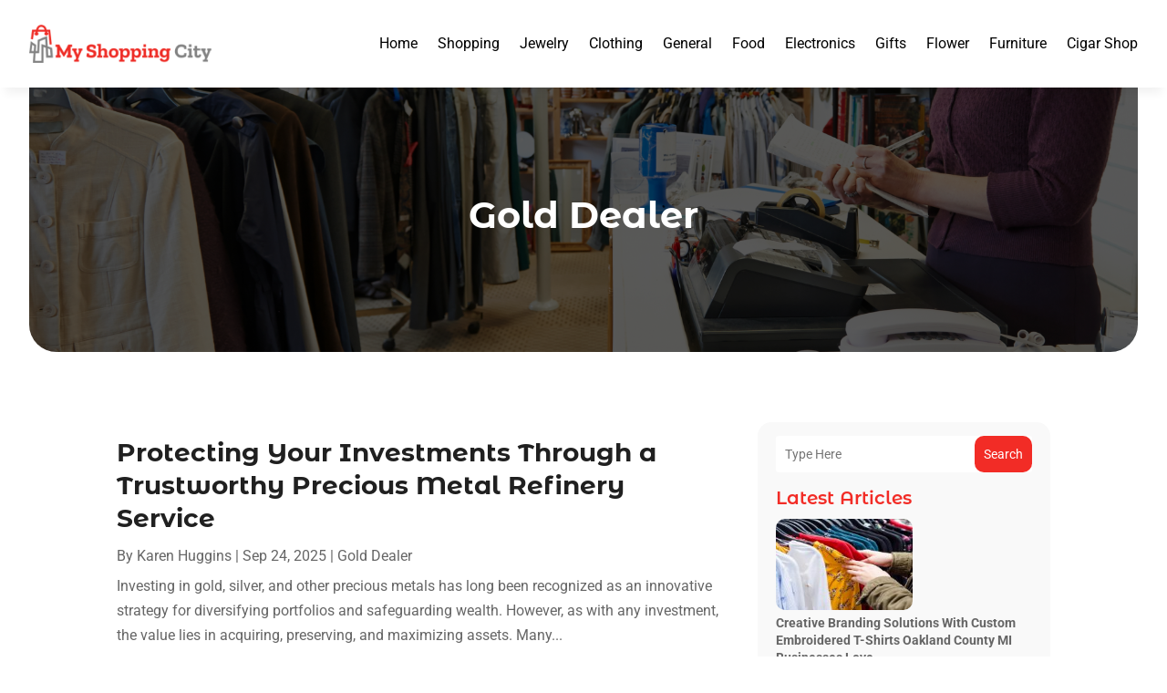

--- FILE ---
content_type: text/css
request_url: https://www.myshoppingcity.com/wp-content/et-cache/taxonomy/category/432/et-divi-dynamic-tb-2473-tb-2476-tb-2474-late.css?ver=1768489867
body_size: 673
content:
@font-face{font-family:ETmodules;font-display:block;src:url(//www.myshoppingcity.com/wp-content/themes/Divi/core/admin/fonts/modules/social/modules.eot);src:url(//www.myshoppingcity.com/wp-content/themes/Divi/core/admin/fonts/modules/social/modules.eot?#iefix) format("embedded-opentype"),url(//www.myshoppingcity.com/wp-content/themes/Divi/core/admin/fonts/modules/social/modules.woff) format("woff"),url(//www.myshoppingcity.com/wp-content/themes/Divi/core/admin/fonts/modules/social/modules.ttf) format("truetype"),url(//www.myshoppingcity.com/wp-content/themes/Divi/core/admin/fonts/modules/social/modules.svg#ETmodules) format("svg");font-weight:400;font-style:normal}

--- FILE ---
content_type: text/css
request_url: https://www.myshoppingcity.com/wp-content/et-cache/taxonomy/category/432/et-divi-dynamic-tb-2473-tb-2476-tb-2474-late.css
body_size: 673
content:
@font-face{font-family:ETmodules;font-display:block;src:url(//www.myshoppingcity.com/wp-content/themes/Divi/core/admin/fonts/modules/social/modules.eot);src:url(//www.myshoppingcity.com/wp-content/themes/Divi/core/admin/fonts/modules/social/modules.eot?#iefix) format("embedded-opentype"),url(//www.myshoppingcity.com/wp-content/themes/Divi/core/admin/fonts/modules/social/modules.woff) format("woff"),url(//www.myshoppingcity.com/wp-content/themes/Divi/core/admin/fonts/modules/social/modules.ttf) format("truetype"),url(//www.myshoppingcity.com/wp-content/themes/Divi/core/admin/fonts/modules/social/modules.svg#ETmodules) format("svg");font-weight:400;font-style:normal}